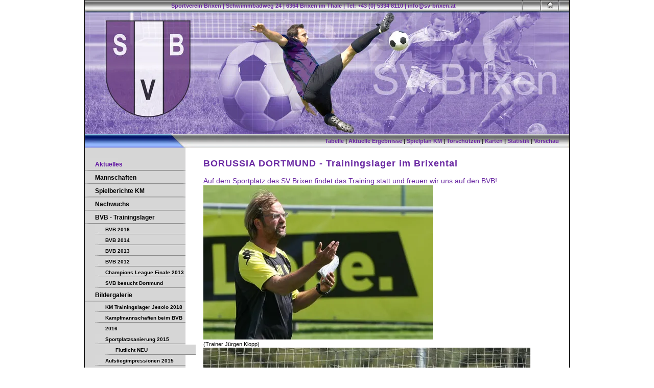

--- FILE ---
content_type: text/html; charset=UTF-8
request_url: http://www.sv-brixen.at/BORUSSIA-DORTMUND-Trainingslager-im-Brixental_pid,830,nid,51250,type,newsdetail.html
body_size: 4443
content:
<!DOCTYPE html PUBLIC "-//W3C//DTD XHTML 1.0 Strict//EN" "http://www.w3.org/TR/xhtml1/DTD/xhtml1-strict.dtd">
<html lang="de">
			<head>
						<meta http-equiv="Content-Type" content="text/html; charset=utf-8" />
							<title>BORUSSIA DORTMUND - Trainingslager im Brixental</title>
									<meta name="description" content="BORUSSIA DORTMUND auf Trainingslager im Brixental Das Brixental aus den Kitzbüheler Alpen ist Partner Borussia Dortmund - einem der derzeit stärksten Fußballvereinen Europas. Trainingslager der Dortmunder von 08. bis 12. Juli 2014 im Brixental.Borussia Dortmund kommt ins Brixental! Von 08. bis 12.Juli verbringt der BVB das jährliche Sommer-Trainingslager in den Kitzbüheler Alpen. Die Hauptrollen spielen dabei d" />
			<meta name="keywords" content="Sportverein" />
			<meta name="author" content="sv-brixen" />
			<meta name="region" content="Brixen im Thale" />
						<meta http-equiv="expires" content="86400" />
			<meta http-equiv="content-language" content="de" />
			<meta name="revisit-after" content="7 days" />
			<meta http-equiv="Content-Script-Type" content="text/javascript" />
			<meta http-equiv="Content-Style-Type" content="text/css" />
	        				<script src="/js/jquery/jquery-1.9.1.min.js" type="text/javascript"></script>
									<script src="/js/jquery/jquery-migrate-1.4.1.min.js" type="text/javascript"></script>
								
			 	<script type="text/javascript">
					var js_up_lang = "";
				</script>

	            <script src="/js/jquery/plugins/stepcarousel.js" type="text/javascript"></script>
	            <link href="/js/jquery/ui/css/smoothness/jquery-ui-1.10.1.custom.min.css" rel="stylesheet" type="text/css" />
	            <script src="/js/jquery/ui/jquery-ui-1.10.1.custom.min.js" type="text/javascript"></script>
	            <script src="/js/jquery/plugins/jquery.innerfade.js" type="text/javascript"></script>
	            <script src="/js/futureweb.js" type="text/javascript"></script>

	            <link href="/js/galleria/galleria.css" rel="stylesheet" type="text/css" media="screen" />
	            <script type="text/javascript" src="/js/galleria/jquery.galleria.js"></script>

	            <script type="text/javascript" src="/js/highslide/highslide-full.packed.js"></script>
				<link rel="stylesheet" type="text/css" href="/js/highslide/highslide.css" />

								<script type="text/javascript" src="/js/header.js.php"></script>
	            

			
			<link href="/templates/sv-brixen/css/compiledCSS_5bcec8e3915044f9f2aceb9f5e6f2c94_precached.css" rel="stylesheet" type="text/css" />
	        <style type="text/css">
				img, div { behavior: url(/css/iepngfix/iepngfix.htc); }
				div#karte img, div#karte div { behavior: none; }
			</style>
			<link rel="alternate" type="application/rss+xml" title="Aktuelles" href="/php/rss/news.php?news_menue_id=830" /><link rel="alternate" type="application/rss+xml" title="Mannschaften" href="/php/rss/news.php?news_menue_id=833" /><link rel="alternate" type="application/rss+xml" title="Nachwuchs" href="/php/rss/news.php?news_menue_id=834" /><link rel="alternate" type="application/rss+xml" title="Vorstand" href="/php/rss/news.php?news_menue_id=841" /><link rel="alternate" type="application/rss+xml" title="Geschichte" href="/php/rss/news.php?news_menue_id=842" /><link rel="alternate" type="application/rss+xml" title="Sponsoren" href="/php/rss/news.php?news_menue_id=845" /><link rel="alternate" type="application/rss+xml" title="Spielberichte KM" href="/php/rss/news.php?news_menue_id=3447" /><link rel="alternate" type="application/rss+xml" title="Obmänner" href="/php/rss/news.php?news_menue_id=3627" />						<link rel="image_src" href="/userdata/649/hb/firma.jpg" />
			
<link rel="shortcut icon" href="/templates/sv-brixen/img/favicon.ico" />

<script type="text/javascript">
	$(document).ready(function(){
	templateMenu();
	});
</script>	        	                    	                                                                                    <!-- Google Analytics -->
                    <script>
                        var disableStr = "ga-disable-UA-274601-41";
                        function gaOptout() {
                            document.cookie = disableStr + "=true; expires=Thu, 31 Dec 2099 23:59:59 UTC; path=/";
                            $("#optOutActivate").hide();
                            $("#optOutDeactivate").show();
                            location.reload();
                        }
                        function gaOptin() {
                            document.cookie = disableStr + "=true; expires=Thu, 01 Jan 1970 00:00:01 UTC; path=/";
                            $("#optOutDeactivate").hide();
                            $("#optOutActivate").show();
                            location.reload();
                        }
                                                                        window.ga=window.ga||function(){(ga.q=ga.q||[]).push(arguments)};ga.l=+new Date;

                        ga('create', 'UA-274601-41', 'auto');
                        ga('require', 'linkid', 'linkid.js');                         ga('require', 'displayfeatures');
                                                ga('set', 'anonymizeIp', true);
                                                ga('send', 'pageview');
                    </script>
                    <script async src="https://www.google-analytics.com/analytics.js"></script>                    <!-- End Google Analytics -->
                                    <style>#optOutDeactivate{display:none;}</style>                
				
			</head>
							<body>
	        
	        

			
<div id="container-cst">
	<div id="header-cst">
	  <div id="headline"><span class="kontakt-sv">Sportverein Brixen</span> <span class="kontakt-sv">|</span> <span class="kontakt-sv">Schwimmbadweg 24</span> <span class="kontakt-sv">|</span> <span class="kontakt-sv">6364 Brixen im Thale</span> <span class="kontakt-sv">|</span> <span class="kontakt-sv">Tel: +43 (0) 5334 8110</span> <span class="kontakt-sv">|</span> <span class="kontakt-sv"><a href="mailto:info@sv-brixen.at">info@sv-brixen.at</a></span></div>
        <div id="home-button"><a href="http://www.sv-brixen.at"><img src="/templates/sv-brixen/img/home-button.gif" alt="Sv-Brixen" /></a></div>
        <div class="clearflat">&nbsp;</div>
	</div>
	<div id="kontakt-cst">
		<span class="fussballoesterreich">
			<a   href="http://vereine.fussballoesterreich.at/tirol/SvBrixen/834787050079704939_834787050885011448~834787050885011454_834787050885011454,de.html" rel="external">Tabelle</a>
			 | <a href="http://vereine.fussballoesterreich.at/tirol/SvBrixen/834787050079704939_834787050885011448~834787050885011454_834787050885011454,de.html" rel="external">Aktuelle Ergebnisse</a>
			  | <a href="http://vereine.fussballoesterreich.at/tirol/SvBrixen/834787050079704939_834787050885011448~834787050885011454_834787050885011454,de.html" rel="external">Spielplan KM</a>
			   | <a href="http://vereine.fussballoesterreich.at/tirol/SvBrixen/834787050079704939_834787050885011448~834787050885011454_834787050885011454,de.html" rel="external">Torschützen</a>
			    | <a href="http://vereine.fussballoesterreich.at/tirol/SvBrixen/834787050079704939_834787050885011448~834787050885011454_834787050885011454,de.html" rel="external">Karten</a>
			     | <a href="http://vereine.fussballoesterreich.at/tirol/SvBrixen/834787050079704939_834787050885011448~834787050885011454_834787050885011454,de.html" rel="external">Statistik</a>
			      | <a href="http://vereine.fussballoesterreich.at/tirol/SvBrixen/834787050079704939_834787050885011448~834787050885011454_834787050885011454,de.html" rel="external">Vorschau</a>
		</span></div>

<div id="linkespalte">
				<!-- CustMenue start //-->
			 <div id="custmenue"><ul id="templatemenu">	<li class="current mnu830"><a href="/Sportverein-Brixen-Aktuelles_pid,830,type,aktuelles.html">Aktuelles</a>
	</li>
	<li class="mnu833"><a href="/Sportverein-Brixen-Mannschaften_pid,833,type,aktuelles.html">Mannschaften</a>
	</li>
	<li class="mnu3447"><a href="/Sportverein-Brixen-Spielberichte-KM_pid,3447,type,aktuelles.html">Spielberichte KM</a>
	</li>
	<li class="mnu834"><a href="/Sportverein-Brixen-Nachwuchs_pid,834,type,aktuelles.html">Nachwuchs</a>
	</li>
	<li class="mnu18863"><a href="/Sportverein-Brixen-BVB-Trainingslager_pid,18863,type,galerie.html">BVB - Trainingslager</a>	<ul class="submenu">
		<li class="mnu45978"><a href="/Sportverein-Brixen-BVB-2016_pid,45978,type,bilder.html">BVB 2016</a>
		</li>
		<li class="mnu32409"><a href="/Sportverein-Brixen-BVB-2014_pid,32409,type,galerie.html">BVB 2014</a>
		</li>
		<li class="mnu26262"><a href="/Sportverein-Brixen-BVB-2013_pid,26262,type,galerie.html">BVB 2013</a>
		</li>
		<li class="mnu26284"><a href="/Sportverein-Brixen-BVB-2012_pid,26284,type,galerie.html">BVB 2012</a>
		</li>
		<li class="mnu25553"><a href="/Sportverein-Brixen-Champions-League-Finale-2013_pid,25553,type,bilder.html">Champions League Finale 2013</a>
		</li>
		<li class="mnu22067"><a href="/Sportverein-Brixen-SVB-besucht-Dortmund_pid,22067,type,bilder.html">SVB besucht Dortmund</a>
		</li>
	</ul>

	</li>
	<li class="mnu835"><a href="#">Bildergalerie</a>	<ul class="submenu">
		<li class="mnu54565"><a href="/Sportverein-Brixen-KM-Trainingslager-Jesolo-2018_pid,54565,type,galerie.html">KM Trainingslager Jesolo 2018</a>
		</li>
		<li class="mnu47717"><a href="/Sportverein-Brixen-Kampfmannschaften-beim-BVB-2016_pid,47717,type,galerie.html">Kampfmannschaften beim BVB 2016</a>
		</li>
		<li class="mnu39634"><a href="/Sportverein-Brixen-Sportplatzsanierung-2015_pid,39634,type,galerie.html">Sportplatzsanierung 2015</a>		<ul class="submenu">
			<li class="mnu39856"><a href="/Sportverein-Brixen-Flutlicht-NEU_pid,39856,type,galerie.html">Flutlicht NEU</a>
			</li>
		</ul>

		</li>
		<li class="mnu38433"><a href="/Sportverein-Brixen-Aufstiegimpressionen-2015_pid,38433,type,galerie.html">Aufstiegimpressionen 2015</a>
		</li>
		<li class="mnu28063"><a href="/Sportverein-Brixen-50-er-Jubilaeum-SVB_pid,28063,type,galerie.html">50-er Jubiläum SVB</a>
		</li>
		<li class="mnu18367"><a href="/Sportverein-Brixen-MEISTER-2011-12_pid,18367,type,bilder.html">MEISTER 2011/12</a>
		</li>
		<li class="mnu9396"><a href="/Sportverein-Brixen-AH-Reise-Stuttgart-2010_pid,9396,type,bilder.html">AH-Reise Stuttgart 2010</a>
		</li>
		<li class="mnu4607"><a href="/Sportverein-Brixen-Altherren-Reise-Rom_pid,4607,type,bilder.html">Altherren-Reise Rom</a>
		</li>
		<li class="mnu836"><a href="/Sportverein-Brixen-Aufstieg-2006-07_pid,836,type,bilder.html">Aufstieg 2006/07</a>
		</li>
		<li class="mnu838"><a href="/Sportverein-Brixen-Brixental-Cup_pid,838,type,bilder.html">Brixental-Cup</a>
		</li>
		<li class="mnu840"><a href="/Sportverein-Brixen-Alte-Fotos_pid,840,type,bilder.html">Alte Fotos</a>
		</li>
	</ul>

	</li>
	<li class="mnu841"><a href="/Sportverein-Brixen-Vorstand_pid,841,type,aktuelles.html">Vorstand</a>
	</li>
	<li class="mnu842"><a href="/Sportverein-Brixen-Geschichte_pid,842,type,aktuelles.html">Geschichte</a>	<ul class="submenu">
		<li class="mnu3627"><a href="/Sportverein-Brixen-Obmaenner_pid,3627,type,aktuelles.html">Obmänner</a>
		</li>
	</ul>

	</li>
	<li class="mnu845"><a href="/Sportverein-Brixen-Sponsoren_pid,845,type,aktuelles.html">Sponsoren</a>
	</li>
	<li class="mnu843"><a href="/Sportverein-Brixen-Gaestebuch_pid,843,type,gaestebuch.html">Gästebuch</a>
	</li>
	<li class="mnu848"><a href="/Sportverein-Brixen-Anfahrt_pid,848,type,standort.html">Anfahrt</a>
	</li>
	<li class="mnu844"><a href="/Sportverein-Brixen-Kontakt_pid,844,type,firmeninfo.html">Kontakt</a>
	</li>
	<li class="mnu865"><a href="/Sportverein-Brixen-Links_pid,865,type,firmeninfo.html">Links</a>	<ul class="submenu">
		<li class="mnu866"><a href="/Sportverein-Brixen-Fussball-Links_pid,866,type,firmeninfo.html">Fußball-Links</a>
		</li>
		<li class="mnu867"><a rel="nofollow external" href="http://www.brixenimthale.at">Brixen im Thale</a>
		</li>
		<li class="mnu868"><a rel="nofollow external" href="http://www.brixen.tirol.gv.at">Gemeinde Brixen i.Th.</a>
		</li>
		<li class="mnu869"><a rel="nofollow external" href="http://www.unteruns.at">Brixner Zeitung</a>
		</li>
		<li class="mnu8901"><a rel="nofollow external" href="http://www.facebook.com/home.php?#!/group.php?gid=101062334551">FAN&#039;S auf FACEBOOK</a>
		</li>
	</ul>

	</li>
	<li class="mnu870"><a href="/Sportverein-Brixen-Downloadbereich_pid,870,type,download.html">Downloadbereich</a>
	</li>
	<li class="mnu3156"><a rel="nofollow external" href="http://www.sv-brixen.at/admin">Login</a>
	</li>

</ul></div>				  <!-- CustMenue end //-->
<br />
<div>
  <div style="padding-left:3px;">
    <p><a href="http://www.cordialcup.com" rel="external"><img src="/templates/sv-brixen/img/banner-cup2017.png" alt="Cordial Cup" width="190"/></a></p>
    <p><a href="http://www.chirurgen.co.at/" rel="external"><img src="/templates/sv-brixen/img/logogredlerschwentner.png" alt="Gredler Schwentner" width="190" /></a></p>
    <p><a href="http://www.raiffeisen.at/brixen" rel="external"><img src="/templates/sv-brixen/img/raiba.jpg" width="191" alt="RAIBA brixen" /></a></p>
  </div>
</div>  
</div>
	<div id="rechtespalte"><!-- include content-usr start //-->
		      
<div id="content-usr"><h1>BORUSSIA DORTMUND - Trainingslager im Brixental</h1>

<div id="inner-content-usr" class="content_usr_830">

	<p><span class="grosserfarbigertext">Auf dem Sportplatz des SV Brixen findet das Training statt und freuen wir uns auf den BVB!<br /></span><img src="/userdata/649/uploads/firo120711bvbtlg013.jpg?width=449&amp;height=302" alt="" width="449" height="302" /><br />(Trainer Jürgen Klopp)<br /><img src="/userdata/649/uploads/firo090112bvbtl113.jpg" alt="" width="640" height="430" /></p>
<p><span style="text-decoration: underline;"><strong>Links:</strong></span></p>
<p>BVB - Borussia Dortmund   -  <a href="http://www.bvb.de/">http://www.bvb.de/</a><br /><br />Kitzüheler Alpen                -   <a href="http://www.kitzbuehel-alpen.com/de/bvb.html">http://www.kitzbuehel-alpen.com/de/bvb.html</a></p>
			
		
		   			<p id="newsDetailBack" class="opensearchserver.ignore">
				<a onclick="history.go(-1); return false;" href="/Sportverein-Brixen-Aktuelles_pid,830,type,aktuelles.html">
					Zurück				</a>
							</p>
	   
		<div class="clear">&nbsp;</div>


</div></div>
<!-- include content-usr end //--></div>
	<div id="footer-cst">&nbsp;</div>
</div>
<div id="ortsinfo">&copy; <a href="http://www.ortsinfo.at" rel="external">Ortsinfo</a> <a href="http://www.ortsinfo.at/Brixen-im-Thale_pid,61,ses,1,type,ort.html" rel="external">Brixen</a></div>
						                <!-- Matomo -->
                                                <script type="application/javascript" data-type="application/javascript" data-name="matomo">
                  var _paq = window._paq = window._paq || [];
                  /* tracker methods like "setCustomDimension" should be called before "trackPageView" */
                                    _paq.push(["setDocumentTitle", document.domain + "/" + document.title]);
                  _paq.push(['trackPageView']);
                  _paq.push(['enableLinkTracking']);
                  _paq.push(['enableHeartBeatTimer']);
                  (function() {
                    var u="https://stats.futureweb.at/";
                    _paq.push(['setTrackerUrl', u+'matomo.php']);
                    _paq.push(['setSiteId', '1']);
                                        _paq.push(['addTracker', piwikUrl = u+'matomo.php', 47]);                    var d=document, g=d.createElement('script'), s=d.getElementsByTagName('script')[0];
                    g.type='text/javascript'; g.async=true; g.src=u+'matomo.js'; s.parentNode.insertBefore(g,s);
                  })();
                </script>
                <noscript>
                	<p><img src="https://stats.futureweb.at/matomo.php?idsite=1&rec=1" style="border:0;" alt="" /></p>
                	                		<p><img src="https://stats.futureweb.at/matomo.php?idsite=47&rec=1" style="border:0;" alt="" /></p>
                	               	</noscript>
                <!-- End Matomo Code -->
						</body>
			</html>
	

--- FILE ---
content_type: text/plain
request_url: https://www.google-analytics.com/j/collect?v=1&_v=j102&aip=1&a=629471863&t=pageview&_s=1&dl=http%3A%2F%2Fwww.sv-brixen.at%2FBORUSSIA-DORTMUND-Trainingslager-im-Brixental_pid%2C830%2Cnid%2C51250%2Ctype%2Cnewsdetail.html&ul=en-us%40posix&dt=BORUSSIA%20DORTMUND%20-%20Trainingslager%20im%20Brixental&sr=1280x720&vp=1280x720&_u=aGBAgEAjAAAAACAAI~&jid=829135470&gjid=88384611&cid=1697102815.1767188167&tid=UA-274601-41&_gid=2078208645.1767188167&_slc=1&z=708667512
body_size: -449
content:
2,cG-706K6BE967